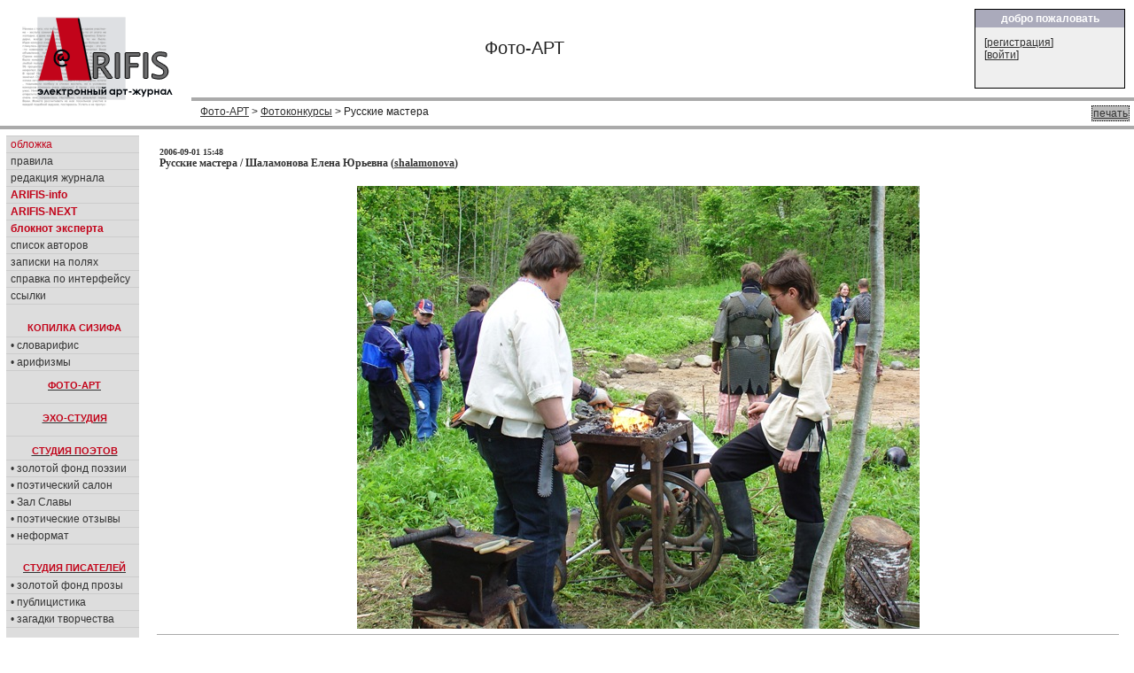

--- FILE ---
content_type: application/javascript; charset=utf-8
request_url: https://arifis.ru/include/reply.js
body_size: 4580
content:
    var lastDiv;
    lastDiv = 's';
    disform = false;

    function quickreply(tree) {
        init();
        if (! document.getElementById) return false;
        if (disform) { 
            alert ("Авторизуйтесь, чтобы добавлять комментарии");
            return false;
        }

        var tree_field = document.getElementById('parent-id');
        if (! tree_field){ 
            alert ("ОШИБКА");
            return false;
        }


//        alert ("тест скрипта " + document.getElementById('parent-id'));
        tree_field.value = tree;

        var qr_div = document.getElementById('s');
        var cur_div = document.getElementById(tree);

        if (lastDiv == 's') {
//            qr_div.style.display = 'inline';

            // only one swap
            swapnodes(qr_div, cur_div);
        } else if (lastDiv != tree) {
              var last_div = document.getElementById(lastDiv);

              // Two swaps
              swapnodes(last_div, cur_div);
              swapnodes(qr_div, last_div);
        }

        lastDiv = tree;

        // So it doesn't follow the link
        return false;
    }

   function swapnodes (orig, to_swap) {
        var parent_node = orig.parentNode;
        var next_sibling = orig.nextSibling;
        to_swap.parentNode.replaceChild(orig, to_swap);
        parent_node.insertBefore(to_swap, next_sibling);
        return true;
   }

   function init() {
       IE = (document.all)
       NC = (document.layers)
       Opera = (document.getElementById)
    }
    
    function hiddenLayer(id) {
       init();
       if(IE) eval('document.all["'+id+'"].style.visibility = "hidden"')
       if(NC) eval('document.layers["'+id+'"].visibility = "hidden"')
       if(Opera) eval('document.getElementById("'+id+'").style.visibility = "hidden"')
    }
    
    function showLayer(ev, aa) {
       init();
       if(IE) eval('document.all["'+aa+'"].style.visibility = "visible"')
       if(NC) eval('document.layers["'+id+'"].visibility = "visible"')
       if(Opera) eval('document.getElementById("'+aa+'").style.visibility = "visible"')

       if (!event)event=window.event;
       eval("document.getElementById('"+aa+"').style.left=ev.clientX-82;")
       eval("document.getElementById('"+aa+"').style.top=ev.clientY+document.body.scrollTop+65;")
    }

    function showLayer2(ev, aa,dx,dy,x,y) {
       init();
       if(IE) eval('document.all["'+aa+'"].style.visibility = "visible"')
       if(NC) eval('document.layers["'+aa+'"].visibility = "visible"')
       if(Opera) eval('document.getElementById("'+aa+'").style.visibility = "visible"')

       eval("document.getElementById('"+aa+"').style.left=ev.clientX-"+dx+"+20;")
       eval("document.getElementById('"+aa+"').style.top=ev.clientY+document.body.scrollTop+"+dy+";")
//       eval("document.getElementById('"+aa+"').style.left=X-"+dx+"+20;")
//       eval("document.getElementById('"+aa+"').style.top=Y+document.body.scrollTop+"+dy+";")
// event.clientX, event.clientY

    }


// показ вкладок

function TabShowPage(index, cookieName) {
/*    if(cookieName) {
        if(index>1)
            setCookie(cookieName, index)
        else
            deleteCookie(cookieName)
    }*/

    for(i=1;;i++) {
        page = document.getElementById('page'+i)
        tab = document.getElementById('page'+i+'_tab')
        if(!page || !tab) break
        if(index == i) {
            page.style.display = 'block'
            tab.className = 'current'
        } else {
            page.style.display = 'none'
            tab.className = ''
        }
    }
}

function ShowHideComm(mode) {

    spans=document.getElementsByTagName('div')
    if (mode == 1) 
    {
        di = "none"
        lnk1 = document.getElementById('show')
        lnk2 = document.getElementById('hide')
    }
    else 
    {
        di = "block"
        lnk1 = document.getElementById('hide')
        lnk2 = document.getElementById('show')
    }
    lnk1.style.display = "block"
    lnk2.style.display = "none"

    for(var i in spans){
        if(spans[i].id=='cc'){
            spans[i].style.display = di
        }
    }        
    return false

/*        if(index == i) {
            page.style.display = 'block'
            tab.className = 'current'
        } else {
            page.style.display = 'none'
            tab.className = ''
        }
    }*/
}

